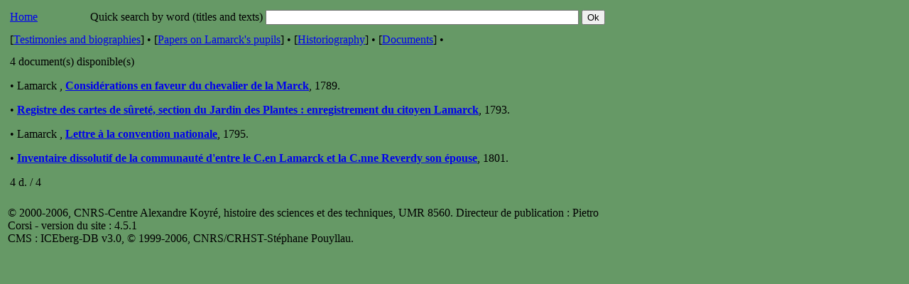

--- FILE ---
content_type: text/html; charset=iso-8859-1
request_url: https://redi.imss.fi.it/lamarck/ice/ice_book_list.php?lang=en&type=text&bdd=lamarck&table=bio_lamarck&typeofbookId=7&num=0
body_size: 4831
content:

<!DOCTYPE html PUBLIC "-//W3C//DTD XHTML 1.0 Transitional//EN" "http://www.w3.org/TR/xhtml1/DTD/xhtml1-transitional.dtd">
<html xmlns="http://www.w3.org/1999/xhtml">
<head>
	<!-- ICEBERG : all ICEBERG producs are (c) CNRS, Stï¿½hane POUYLLAU, ICEBERG is an trademark from CNRS, author : Stï¿½hane POUYLLAU, CNRS Ingineer, pouyllau@ivry.cnrs.fr -->
	<link rel="shortcut icon" type="image/ico" href="../favicon.ico" />
	<meta name="author" content="Pietro Corsi, Delphine Usal, St&eacute;phane Pouyllau, Vincent Leguy, Rapha&euml;l Bange" />
	<meta name="copyright" content="2004" />
	<meta name="keywords" content="ICE, ICE3" />
	<meta name="description" content="ICE : gestion de corpus scientifique" />
	<meta http-equiv="Content-Type" content="text/html; charset=iso-8859-1" />	
	<link href="http://redi.imss.fi.it/lamarck/ice/css/style_web.css" rel="stylesheet" type="text/css" />
	<link rel="schema.DC" href="http://purl.org/DC/elements/1.0/">
	<META NAME="DC.Title" CONTENT="Lamarck : &OElig;uvres compl&egrave;te">
	<META NAME="DC.Author" CONTENT="Pietro Corsi, Delphine Usal, St&eacute;phane Pouyllau, Vincent Leguy, Rapha&euml;l Bange">
<title>Jean-Baptiste Lamarck (1744-1829) : Works and Heritage, online corpus</title>
</head>
<body bgcolor="#669966">
<form action="http://redi.imss.fi.it/lamarck/ice/ice_search.php" method="get">
<input type="hidden" name="lang" value="en" />
<input type="hidden" name="type" value="text" />
<input type="hidden" name="bdd" value="lamarck" />
<input type="hidden" name="table" value="bio_lamarck" />
<input type="hidden" name="typeofbookId" value="7" />
<input type="hidden" name="num" value="0" />
<table width="850" cellpadding="5" cellspacing="1" border="0">
<tr>
	<td align="left" class="tdf">
	<a href="../index.php?lang=en">Home</a>
	</td>
	<td class="tdf" align="right">Quick search by word (titles and texts)
		<input type="text" name="q1" size="53" maxlength="53" />
		<input type="submit" value="Ok" />
		
	</td>
</tr>
</table>
</form>

<table width="850" cellpadding="5" cellspacing="1" border="0">
<tr>
	<td class="tdf">[<a href="/lamarck/ice/ice_book_list.php?lang=en&type=text&bdd=lamarck&table=bio_lamarck&typeofbookId=1&num=0">Testimonies and biographies</a>] &#8226 [<a href="/lamarck/ice/ice_book_list.php?lang=en&type=text&bdd=lamarck&table=bio_lamarck&typeofbookId=4&num=0">Papers on Lamarck's pupils</a>] &#8226 [<a href="/lamarck/ice/ice_book_list.php?lang=en&type=text&bdd=lamarck&table=bio_lamarck&typeofbookId=5&num=0">Historiography</a>] &#8226 [<a href="/lamarck/ice/ice_book_list.php?lang=en&type=text&bdd=lamarck&table=bio_lamarck&typeofbookId=7&num=0">Documents</a>] &#8226 
	</td>
<tr>
</table>
<table width="850" cellpadding="5" cellspacing="1" border="0">
<tr>
	<td class="tdf"><div>4 document(s) disponible(s)</div><p>&#8226; Lamarck , <a href="ice_book_detail.php?lang=en&type=text&bdd=lamarck&table=bio_lamarck&bookId=19&typeofbookId=7&num=0" id="19"><b>Considérations en faveur du chevalier de la Marck</b></a>, 1789.</p><p>&#8226; <a href="ice_book_detail.php?lang=en&type=text&bdd=lamarck&table=bio_lamarck&bookId=11&typeofbookId=7&num=0" id="11"><b>Registre des cartes de sûreté, section du Jardin des Plantes : enregistrement du citoyen Lamarck</b></a>, 1793.</p><p>&#8226; Lamarck , <a href="ice_book_detail.php?lang=en&type=text&bdd=lamarck&table=bio_lamarck&bookId=20&typeofbookId=7&num=0" id="20"><b>Lettre à la convention nationale</b></a>, 1795.</p><p>&#8226; <a href="ice_book_detail.php?lang=en&type=text&bdd=lamarck&table=bio_lamarck&bookId=12&typeofbookId=7&num=0" id="12"><b>Inventaire dissolutif de la communauté d'entre le C.en Lamarck et la C.nne Reverdy son épouse</b></a>, 1801.</p>4 d. / 4</td>
</tr>
</table>

<table width="850">
<tr><td class="tdi"><p class="small">&copy; 2000-2006, CNRS-Centre Alexandre Koyr&eacute;, histoire des sciences et des techniques, UMR 8560.
Directeur de publication : Pietro Corsi - version du site : 4.5.1<br />
CMS : ICEberg-DB v3.0, &copy; 1999-2006, CNRS/CRHST-St&eacute;phane Pouyllau.<br />
</p></td></tr>
</table><script src="http://www.google-analytics.com/urchin.js" type="text/javascript">
</script>
<script type="text/javascript">
_uacct = "UA-1978002-6";
urchinTracker();
</script>

<!-- ICEBERG : all ICEBERG producs are (c) CNRS, Stï¿½hane POUYLLAU, ICEBERG is an trademark from CNRS, author : Stï¿½hane POUYLLAU, CNRS Ingineer, pouyllau@ivry.cnrs.fr -->
<!-- ICEBERG : all ICEBERG producs are (c) CNRS, Stï¿½hane POUYLLAU, ICEBERG is an trademark from CNRS, author : Stï¿½hane POUYLLAU, CNRS Ingineer, pouyllau@ivry.cnrs.fr -->
<!-- ICEBERG : all ICEBERG producs are (c) CNRS, Stï¿½hane POUYLLAU, ICEBERG is an trademark from CNRS, author : Stï¿½hane POUYLLAU, CNRS Ingineer, pouyllau@ivry.cnrs.fr -->
</body>
</html>